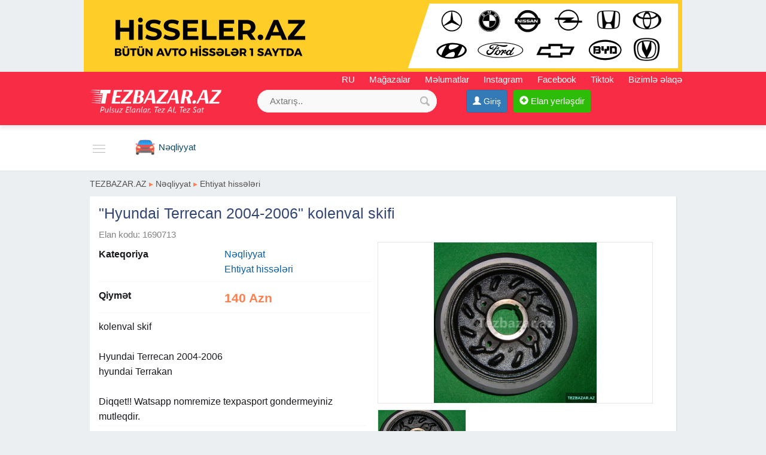

--- FILE ---
content_type: text/html;charset=utf-8
request_url: https://tezbazar.az/hyundai-terrecan-2004-2006-kolenval-skifi-1690713.html
body_size: 11506
content:
<!DOCTYPE html><html lang="en"><head><title>&quot;Hyundai Terrecan 2004-2006&quot; kolenval skifi ehtiyat hissələri I Avto hissələr</title><meta name="description" content="kolenval skif. Hyundai Terrecan 2004-2006. hyundai Terrakan. Diqqet! Watsapp nomremize texpasport gondermeyiniz mutleqdir" /> <meta name="keyword" content="&quot;Hyundai Terrecan 2004-2006&quot; kolenval skifi ehtiyat hissələri I Avto hissələr" /> <meta name="title" content="&quot;Hyundai Terrecan 2004-2006&quot; kolenval skifi ehtiyat hissələri I Avto hissələr" /><meta http-equiv="content-type" content="text/html; charset=UTF-8" /><meta http-equiv="X-UA-Compatible" content="IE=edge,chrome=1"><meta name="viewport" content="width=device-width, initial-scale=1"><meta property="og:site_name" content="TEZBAZAR.AZ" /><meta property="og:title" content="&quot;Hyundai Terrecan 2004-2006&quot; kolenval skifi ehtiyat hissələri I Avto hissələr" /><meta property="og:description" content="&quot;Hyundai Terrecan 2004-2006&quot; kolenval skifi ehtiyat hissələri I Avto hissələr" /><meta property="og:url" content="https://tezbazar.az/hyundai-terrecan-2004-2006-kolenval-skifi-1690713.html" /><meta property="og:image" content="https://tezbazar.az/uploads/news/1696770152847556522a868b74bc.jpg"/><meta property="og:image:width" content="670" /><meta property="og:image:height" content="660" /> 
<link rel="canonical" href="https://tezbazar.az/hyundai-terrecan-2004-2006-kolenval-skifi-1690713.html" /> <link rel="alternate" href="https://tezbazar.az/hyundai-terrecan-2004-2006-kolenval-skifi-1690713.html" hreflang="az" /> <link rel="alternate" href="https://tezbazar.az/ru/hyundai-terrecan-2004-2006-kolenval-skifskiy-1690713.html" hreflang="ru" /> <meta property="og:locale" content="az_az"/><meta property="og:type" content="article"/><link href="/favicon.ico" rel="shortcut icon" type="image/x-icon" /><link href="/allmini.css" rel="stylesheet"> <script src="/allmini.js" type="text/javascript"></script>  <script type="text/javascript" src="/images/jquery.touchSwipe.min.js"></script><link rel="stylesheet" href="/images/photoswipe.css"><link rel="stylesheet" href="/images/default-skin/default-skin.css"> <script src="/images/photoswipe.min.js"></script> <script src="/images/photoswipe-ui-default.min.js"></script> <script>var site_name = 'TEZBAZAR.AZ';var site_url = 'https://tezbazar.az/'; var valyuta_name = 'Azn';var baseurl = '/';var mybaseurl = '/';var mybase = '/';var mytime = '1763324388';var baki_id = '31';var lang_buycontinue = 'Alış-verişə Davam Edin'; var lang_buyfinish = 'Sifarişinizi Tamamlayın'; var lang_buysebetim = 'Alış-veriş səbətim'; var lang_choose = 'Xahiş edirik seçim edin'; var lang_colorselect = 'Xahiş edirik rəng seçin'; var lang_day = 'gün'; var lang_deq = 'dəq'; var lang_email = 'Email düzgün formada deyil'; var lang_emailempty = 'Email boş saxlamaq olmaz'; var lang_faylformat = 'Faylın formatı icazə verilən deyil !'; var lang_faylimit = 'Fayl yükləmə limitini keçmisiniz !'; var lang_faylsize = 'Faylin olcusu boyukdur !'; var lang_fullcheck = 'Məlumat hissəni ətraflı, geniş yazmaq lazımdır.'; var lang_imgmustbe = 'Şəkil yerləşdirməyiniz vacibdir !'; var lang_logincheck = 'Adınızı düzgün yazın, ancaq hərflərdən ibarət olmalıdır.'; var lang_minlength = 'Simvol sayı azdı'; var lang_notordercount = 'Sifariş sayı yazılmayıb'; var lang_order = 'Sifariş'; var lang_ordertoomuch = 'Siz çox Elan seçmisiz, ilk öncə mövcud sifarişi tamamlayın.'; var lang_overlimitprodocut = 'Siz Elan sayı limitini keçmisiz'; var lang_pricecheck = 'Qiymət çox aşağıdır.'; var lang_problem = 'Problem var, Olmadi.'; var lang_productcounterror = 'Elan Sayı düz yazılmayıb !'; var lang_productnotselected = 'Elan seçilməyib'; var lang_required = 'Boş saxlamaq olmaz'; var lang_san = 'san'; var lang_sebetok = 'Elan səbətinizə əlavə olundu'; var lang_sizeselect = 'Xahiş edirik ölçü seçin'; var lang_tdelete = 'Şəkili sil'; var lang_telcheck = 'Telefon nömrəsini düzgün yazın'; var lang_thome = 'Əsas şəkil et'; var lang_timefinished = 'vaxt bitib'; var lang_titlecheck = 'Ətraflı yazmaq lazımdır.'; var lang_trotate = 'Sola çevir'; var lang_trotate2 = 'Sağa çevir'; 
 var mylangarr = {"buycontinue":"Al\u0131\u015f-veri\u015f\u0259 Davam Edin","buyfinish":"Sifari\u015finizi Tamamlay\u0131n","buysebetim":"Al\u0131\u015f-veri\u015f s\u0259b\u0259tim","choose":"Xahi\u015f edirik se\u00e7im edin","colorselect":"Xahi\u015f edirik r\u0259ng se\u00e7in","day":"g\u00fcn","deq":"d\u0259q","email":"Email d\u00fczg\u00fcn formada deyil","emailempty":"Email bo\u015f saxlamaq olmaz","faylformat":"Fayl\u0131n format\u0131 icaz\u0259 veril\u0259n deyil !","faylimit":"Fayl y\u00fckl\u0259m\u0259 limitini ke\u00e7misiniz !","faylsize":"Faylin olcusu boyukdur !","fullcheck":"M\u0259lumat hiss\u0259ni \u0259trafl\u0131, geni\u015f yazmaq laz\u0131md\u0131r.","imgmustbe":"\u015e\u0259kil yerl\u0259\u015fdirm\u0259yiniz vacibdir !","logincheck":"Ad\u0131n\u0131z\u0131 d\u00fczg\u00fcn yaz\u0131n, ancaq h\u0259rfl\u0259rd\u0259n ibar\u0259t olmal\u0131d\u0131r.","minlength":"Simvol say\u0131 azd\u0131","notordercount":"Sifari\u015f say\u0131 yaz\u0131lmay\u0131b","order":"Sifari\u015f","ordertoomuch":"Siz \u00e7ox Elan se\u00e7misiz, ilk \u00f6nc\u0259 m\u00f6vcud sifari\u015fi tamamlay\u0131n.","overlimitprodocut":"Siz Elan say\u0131 limitini ke\u00e7misiz","pricecheck":"Qiym\u0259t \u00e7ox a\u015fa\u011f\u0131d\u0131r.","problem":"Problem var, Olmadi.","productcounterror":"Elan Say\u0131 d\u00fcz yaz\u0131lmay\u0131b !","productnotselected":"Elan se\u00e7ilm\u0259yib","required":"Bo\u015f saxlamaq olmaz","san":"san","sebetok":"Elan s\u0259b\u0259tiniz\u0259 \u0259lav\u0259 olundu","sizeselect":"Xahi\u015f edirik \u00f6l\u00e7\u00fc se\u00e7in","tdelete":"\u015e\u0259kili sil","telcheck":"Telefon n\u00f6mr\u0259sini d\u00fczg\u00fcn yaz\u0131n","thome":"\u018fsas \u015f\u0259kil et","timefinished":"vaxt bitib","titlecheck":"\u018ftrafl\u0131 yazmaq laz\u0131md\u0131r.","trotate":"Sola \u00e7evir","trotate2":"Sa\u011fa \u00e7evir"}; </script>    <script>                $(document).ready(function () {                        $.validator.messages['required'] = ' ';            if ($("#myform").length > 0) {                $("#myform").validate({});            }                                });    </script>    <!--[if (gte IE 6)&(lte IE 8)]>    <script type="text/javascript" src="/images/selectivizr-min.js"></script>    <![endif]-->    </head>    <body class="noindexbody productbody">    <div id="topbanner"><a href="https://hisseler.az" title="Ehtiyat Hisseleri" target="_blank"><img src="/banner/hisseleraz_komp11.png?22"></a></div>    <div id="header_out">        <div id="header" class="container clearfix">                        <a class="logoimg" href="/"><img src="/logos13.png" alt="Pulsuz Elanlar sayti, Bakida ve Azərbaycanda mehsul satisi ve qiymeti 2025"  /></a>            <div id="tc_main">                <div id="tc_but" class="mmblock"><i class="fa fa-phone" aria-hidden="true"></i> <span class="caret"></span></div>                <div id="tc_submenu">                    <a class="langlink lang-top" href="/ru/" >RU</a>   <a href='/shops' title='Mağazalar'><i class="fa fa-university" aria-hidden="true"></i> Mağazalar</a>  <a href="/melumat"  title="Məlumatlar" ><i class="fa fa-file-text-o" aria-hidden="true"></i> Məlumatlar</a>  <a href="https://www.instagram.com/tezbazar.az_resmi/" target="_blank" rel="nofollow" ><i class="fa fa-instagram" aria-hidden="true"></i> Instagram</a> <a href="https://www.facebook.com/tezbazaraz.elan/" target="_blank" rel="nofollow" ><i class="fa fa-facebook-square" aria-hidden="true"></i> Facebook</a> <a href="https://www.tiktok.com/@tezbazar.az" rel="nofollow" target="_blank">Tiktok</a> <a href="/contact" rel="nofollow" ><i class="fa fa-info-circle" aria-hidden="true"></i> Bizimlə əlaqə</a>                </div>            </div>            <div class="mylogbutton" style="display: inline-block; max-width: 160px;"><a class="btn btn-primary" id="loginbutton"  href="https://data.az/index.php?redirect=https%3A%2F%2Ftezbazar.az%2Fhyundai-terrecan-2004-2006-kolenval-skifi-1690713.html" target="_blank"  rel="nofollow" ><span class="glyphicon glyphicon-user" aria-hidden="true"></span> <span class="hidden-xs">Giriş</span></a></div><a class="addbtn" href="/product.php?act=add" rel="nofollow" ><span class="glyphicon glyphicon-plus-sign" aria-hidden="true"></span><span class="hidden-xs"> Elan yerləşdir</span></a><div id="searchdiv" >
                <form action="/search/" method="post" id="searchform">
                    <input type="text" placeholder="Axtarış.." value="" name="query" id="inputsearch" />
                    <input type="submit" value=" " name="submit" id="submitsearch">
                    <input name="hhh" value="&mh=67972226b2c7aad780fdf00085e0c07d&mr=1763327888" type="hidden" />
                </form>
            </div>        </div>    </div>    <div id="divtopmenu">                <div class="container clearfix">            <ul id="topmenu" class="menu_horizontal">                <li id="catpopup" data-id="#topmenu" data-tip="slide" data-title="Kateqoriyalar"><a href="#" rel="nofollow"></a></li><li><a href="/elektronika" title="Elektronika"><i class="ico3 ico_elektronika" rel="364"></i><span>Elektronika</span></a><ul><li><a href="/telefonlar" title="Telefonlar">Telefonlar</a></li><li><a href="/telefon-aksesuarlari" title="Telefon aksesuarları">Telefon aksesuarları</a></li><li><a href="/komputerler" title="Kompüterlər">Kompüterlər</a></li><li><a href="/komputer-aksesuarlari" title="Kompüter aksesuarları">Kompüter aksesuarları</a></li><li><a href="/smart-saatlar" title="Smart Saatlar">Smart Saatlar</a></li><li><a href="/planset-elektron-kitablar" title="Planşet və elektron kitablar">Planşet və elektron kitablar</a></li><li><a href="/oyunlar-pultlar-ve-proqramlar" title="Oyunlar, pultlar və proqramlar">Oyunlar, pultlar və proqramlar</a></li><li><a href="/ofis-avadanligi" title="Ofis avadanlığı">Ofis avadanlığı</a></li><li><a href="/audio-ve-video" title="Audio ve Video">Audio ve Video</a></li><li><a href="/fotokamera" title="Fotokamera">Fotokamera</a></li><li><a href="/televizor" title="Televizor">Televizor</a></li><li><a href="/paltaryuyan" title="Paltaryuyan">Paltaryuyan</a></li><li><a href="/kombi" title="Kombi">Kombi</a></li><li><a href="/kondisioner" title="Kondisioner">Kondisioner</a></li><li><a href="/soyuducu" title="Soyuducu">Soyuducu</a></li><li><a href="/qabyuyan" title="Qabyuyan">Qabyuyan</a></li><li><a href="/nomreler" title="Nömrələr">Nömrələr</a></li><li><a href="/diger-texnikalar" title="Digər texnikalar">Digər texnikalar</a></li></ul></li><li><a href="/xidmetler" title="Xidmətlər"><i class="ico3 ico_xidmet" rel="365"></i><span>Xidmətlər</span></a><ul><li><a href="/it-komputer" title="IT-kompüter">IT-kompüter</a></li><li><a href="/hazirliq-kurslari" title="Hazırlıq kursları">Hazırlıq kursları</a></li><li><a href="/neqliyyat-ve-logistika" title="Nəqliyyat və logistika">Nəqliyyat və logistika</a></li><li><a href="/avtomobil-temiri" title="Avtomobil təmiri">Avtomobil təmiri</a></li><li><a href="/gozellik-saglamliq" title="Gözəllik, sağlamlıq">Gözəllik, sağlamlıq</a></li><li><a href="/reklam-ve-dizayn" title="Reklam və dizayn">Reklam və dizayn</a></li><li><a href="/avadanliqlarin-qurasdirilmasi" title="Avadanlıqların quraşdırılması">Avadanlıqların quraşdırılması</a></li><li><a href="/kamera" title="Kamera quraşdırılması">Kamera quraşdırılması</a></li><li><a href="/avadanligin-icaresi" title="Avadanlığın icarəsi">Avadanlığın icarəsi</a></li><li><a href="/kiraye-cadir" title="kirayə çadır">kirayə çadır</a></li><li><a href="/mezar-daslari" title="Məzar daşları">Məzar daşları</a></li><li><a href="/temizlik-xidmeti" title="Təmizlik xidməti">Təmizlik xidməti</a></li><li><a href="/dezinfeksiya-xidmeti" title="Dezinfeksiya xidməti">Dezinfeksiya xidməti</a></li><li><a href="/toylarin-teskili" title="Musiqi, Əyləncə, Toyların təşkili">Musiqi, Əyləncə, Toyların təşkili</a></li><li><a href="/foto-ve-video-cekilis-xidmetleri" title="Foto və video çəkiliş xidmətləri">Foto və video çəkiliş xidmətləri</a></li><li><a href="/tibbi-xidmetler" title="Tibbi xidmətlər">Tibbi xidmətlər</a></li><li><a href="/tercume-xidmeti" title="Tərcümə xidməti">Tərcümə xidməti</a></li><li><a href="/xalca-yuma" title="Xalça Yuma">Xalça Yuma</a></li><li><a href="/dayeler-baxicilar" title="Dayələr, baxıcılar">Dayələr, baxıcılar</a></li><li><a href="/qidalanma-keyterinq" title="Qidalanma, keyterinq">Qidalanma, keyterinq</a></li><li><a href="/muhasibat-xidmetleri" title="Mühasibat xidmətləri">Mühasibat xidmətləri</a></li><li><a href="/huquq-xidmetleri" title="Hüquq xidmətləri">Hüquq xidmətləri</a></li><li><a href="/sigorta-xidmetleri" title="Sığorta xidmətləri">Sığorta xidmətləri</a></li><li><a href="/diger-xidmetler" title="Digər xidmətlər">Digər xidmətlər</a></li><li><a href="/evakuator-xidmeti" title="Evakuator xidmeti">Evakuator xidmeti</a></li></ul></li><li><a href="/ustalar" title="Ustalar və Təmir"><i class="ico3 ico_ustalar" rel="1985"></i><span>Ustalar və Təmir</span></a><ul><li><a href="/soyuducu-ustasi" title="Soyuducu ustası">Soyuducu ustası</a></li><li><a href="/kondisioner-ustasi" title="Kondisioner ustası">Kondisioner ustası</a></li><li><a href="/kombi-ustasi" title="Kombi ustası">Kombi ustası</a></li><li><a href="/paltaryuyan-ustasi" title="Paltaryuyan ustası">Paltaryuyan ustası</a></li><li><a href="/qabyuyan-ustasi" title="Qabyuyan ustası">Qabyuyan ustası</a></li><li><a href="/mebel-ustasi" title="Mebel Ustası">Mebel Ustası</a></li><li><a href="/ariston-ustasi" title="Ariston ustası">Ariston ustası</a></li><li><a href="/pitiminutka-ustasi" title="Pitiminutka ustası">Pitiminutka ustası</a></li><li><a href="/havalandirma-ustasi" title="Havalandırma ustası">Havalandırma ustası</a></li><li><a href="/iran-peci-ustasi" title="iran peçi ustası">iran peçi ustası</a></li><li><a href="/cilinger-ustasi" title="Çilingər Ustası">Çilingər Ustası</a></li><li><a href="/cam-balkon" title="Cam balkon">Cam balkon</a></li><li><a href="/dus-kabina" title="Duş kabina">Duş kabina</a></li><li><a href="/plastik-qapi-ve-pencere" title="Plastik qapı ve pəncərə">Plastik qapı ve pəncərə</a></li><li><a href="/dartma-tavan-ustasi" title="Dartma tavan ustası">Dartma tavan ustası</a></li><li><a href="/santexnik-ustasi" title="Santexnik Ustası">Santexnik Ustası</a></li><li><a href="/elektrik-ustasi" title="Elektrik Ustası">Elektrik Ustası</a></li><li><a href="/temir-ve-tikinti" title="Təmir və tikinti">Təmir və tikinti</a></li><li><a href="/krosna-antena-ustasi" title="Krosna ustası">Krosna ustası</a></li><li><a href="/televizor-ustasi" title="Televizor Ustası">Televizor Ustası</a></li><li><a href="/telefon-ustasi" title="Telefon Ustası">Telefon Ustası</a></li><li><a href="/komputer-ustasi" title="Komputer Ustası">Komputer Ustası</a></li><li><a href="/meheccer" title="Məhəccər">Məhəccər</a></li><li><a href="/hebesebe" title="Hebeşebe">Hebeşebe</a></li><li><a href="/anbar-tikintisi" title="Anbar Tikintisi">Anbar Tikintisi</a></li><li><a href="/usta-xidmeti" title="Digər Usta xidməti">Digər Usta xidməti</a></li><li><a href="/printer-temiri" title="Printer təmiri">Printer təmiri</a></li></ul></li><li><a href="/ev-ve-bag" title="Ev, Bağ üçün"><i class="ico3 ico_evbag" rel="367"></i><span>Ev, Bağ üçün</span></a><ul><li><a href="/meiset-texnikasi" title="Məişət texnikası">Məişət texnikası</a></li><li><a href="/su-ceni" title="Su çəni">Su çəni</a></li><li><a href="/bitkiler" title="Bitkilər">Bitkilər</a></li><li><a href="/qab-qacaq-ve-metbex-levazimatlari" title="Qab-qacaq və mətbəx ləvazimatları">Qab-qacaq və mətbəx ləvazimatları</a></li><li><a href="/metal-qebulu" title="Metal qəbulu">Metal qəbulu</a></li><li><a href="/diger-ev-bag-mehsullari" title="Digər Ev Bağ məhsulları">Digər Ev Bağ məhsulları</a></li></ul></li><li><a href="/dasinmaz-emlak-ev-elanlari" title="Daşınmaz Əmlak"><i class="ico3 ico_emlak" rel="2"></i><span>Daşınmaz Əmlak</span></a><ul><li><a href="/ev-alqi-satqisi" title="Mənzillər">Mənzillər</a></li><li><a href="/heyet-evleri-villalar" title="Həyət evləri , Villalar">Həyət evləri , Villalar</a></li><li><a href="/kiraye-evler" title="Kirayə evlər">Kirayə evlər</a></li><li><a href="/obyekt-ofis" title="Obyekt / Ofis">Obyekt / Ofis</a></li><li><a href="/torpaq-alqi-satqisi" title="Torpaq satqısı">Torpaq satqısı</a></li><li><a href="/qarajlar" title="Qarajlar">Qarajlar</a></li><li><a href="/xaricde-emlak" title="Xaricdə əmlak">Xaricdə əmlak</a></li></ul></li><li class="active" ><a href="/neqliyyat" title="Nəqliyyat"><i class="ico3 ico_neqliyyat" rel="1606"></i><span>Nəqliyyat</span></a><ul><li><a href="/masinlar-avtomobiller" title="Avtomobillər">Avtomobillər</a></li><li><a href="/motosikletler-ve-mopedler" title="Motosikletlər və mopedlər">Motosikletlər və mopedlər</a></li><li><a href="/ehtiyat-hisseleri" title="Ehtiyat hissələri">Ehtiyat hissələri</a></li><li><a href="/avtobuslar-ve-xususi-texnika" title="Avtobuslar və xüsusi texnika">Avtobuslar və xüsusi texnika</a></li><li><a href="/aqrotexnika" title="Aqrotexnika">Aqrotexnika</a></li><li><a href="/tekerler" title="Təkərlər">Təkərlər</a></li><li><a href="/aksesuarlar-neqliyyat" title="Aksesuarlar">Aksesuarlar</a></li><li><a href="/akkumulyator" title="Akkumulyator">Akkumulyator</a></li><li><a href="/avtomobil-nomreleri" title="Avtomobil Nömrələri">Avtomobil Nömrələri</a></li><li><a href="/gps-naviqatorlar" title="GPS-naviqatorlar">GPS-naviqatorlar</a></li><li><a href="/audio-ve-video-texnika" title="Audio və video texnika">Audio və video texnika</a></li><li><a href="/diger-neqliyyat" title="Digər nəqliyyat">Digər nəqliyyat</a></li></ul></li><li><a href="/mebeller" title="Mebellər"><i class="ico3 ico_mebel" rel="1823"></i><span>Mebellər</span></a><ul><li><a href="/dolablar" title="Dolablar">Dolablar</a></li><li><a href="/divanlar" title="Divanlar">Divanlar</a></li><li><a href="/metbex-mebeli" title="Mətbəx Mebeli">Mətbəx Mebeli</a></li><li><a href="/ev-mebelleri" title="Ev Mebelləri">Ev Mebelləri</a></li><li><a href="/stol-stul" title="Stol Stul">Stol Stul</a></li><li><a href="/ofis-mebeli" title="Ofis Mebeli">Ofis Mebeli</a></li><li><a href="/dosekler" title="Döşəklər">Döşəklər</a></li><li><a href="/tv-stendler" title="Tv Stendlər">Tv Stendlər</a></li><li><a href="/vitrin-mebeli" title="Vitrin Mebeli">Vitrin Mebeli</a></li><li><a href="/diger-mebeller" title="Digər Mebellər">Digər Mebellər</a></li></ul></li><li><a href="/sexsi-esyalar" title="Şəxsi əşyalar"><i class="ico3 ico_shexsi" rel="1602"></i><span>Şəxsi əşyalar</span></a><ul><li><a href="/aksesuarlar" title="Aksesuarlar">Aksesuarlar</a></li><li><a href="/saatlar" title="Saatlar">Saatlar</a></li><li><a href="/zergerlik-memulatlari" title="Zərgərlik məmulatları">Zərgərlik məmulatları</a></li><li><a href="/geyim-ve-ayaqqabi" title="Geyim və ayaqqabı">Geyim və ayaqqabı</a></li><li><a href="/saglamliq-ve-gozellik" title="Sağlamlıq və gözəllik">Sağlamlıq və gözəllik</a></li><li><a href="/parfumeriya" title="Parfumeriya">Parfumeriya</a></li><li><a href="/camadan" title="Çamadan">Çamadan</a></li><li><a href="/itmis-esyalar" title="İtmiş əşyalar">İtmiş əşyalar</a></li><li><a href="/diger-sexsi-esyalar" title="Digər şəxsi əşyalar">Digər şəxsi əşyalar</a></li></ul></li><li><a href="/hobbi-ve-asude" title="Hobbi və asudə"><i class="ico3 ico_hobbi" rel="1801"></i><span>Hobbi və asudə</span></a><ul><li><a href="/turlar" title="Turlar , Turizm xidmətləri">Turlar , Turizm xidmətləri</a></li><li><a href="/idman-ve-asude" title="İdman və asudə">İdman və asudə</a></li><li><a href="/velosipedler" title="Velosipedlər">Velosipedlər</a></li><li><a href="/kolleksiya" title="Kolleksiya">Kolleksiya</a></li><li><a href="/kitab-ve-jurnallar" title="Kitab və jurnallar">Kitab və jurnallar</a></li><li><a href="/musiqi-aletleri" title="Musiqi alətləri">Musiqi alətləri</a></li><li><a href="/ovculuq-ve-baliqciliq" title="Ovçuluq və balıqçılıq">Ovçuluq və balıqçılıq</a></li><li><a href="/diger-hobbi-asude" title="Digər Hobbi asudə">Digər Hobbi asudə</a></li></ul></li><li><a href="/is-elanlari" title="İş elanları"><i class="ico3 ico_iselani" rel="1842"></i><span>İş elanları</span></a><ul><li><a href="/maliyye-is-elanlari" title="Maliyyə">Maliyyə</a></li><li><a href="/marketinq-reklam-is-elanlari" title="Marketinq, Reklam">Marketinq, Reklam</a></li><li><a href="/neqliyyat-logistika-is-elanlari" title="Nəqliyyat, logistika">Nəqliyyat, logistika</a></li><li><a href="/inzibati-heyet-is-elanlari" title="İnzibati heyət">İnzibati heyət</a></li><li><a href="/satis-is-elanlari" title="Satış">Satış</a></li><li><a href="/informasiya-texnologiyalari-is-elanlari" title="İnformasiya texnologiyaları">İnformasiya texnologiyaları</a></li><li><a href="/dizayn-is-elanlari" title="Dizayn">Dizayn</a></li><li><a href="/tehsil-elm-is-elanlari" title="Təhsil və elm">Təhsil və elm</a></li><li><a href="/senaye-istehsalat-is-elanlari" title="Sənaye, istehsalat">Sənaye, istehsalat</a></li><li><a href="/tibb-eczaciliq-is-elanlari" title="Tibb, əczaçılıq">Tibb, əczaçılıq</a></li><li><a href="/gozellik-idman-is-elanlari" title="Gözəllik, Idman">Gözəllik, Idman</a></li><li><a href="/restoran-isi-turizm-is-elanlari" title="Restoran işi, Turizm">Restoran işi, Turizm</a></li><li><a href="/tikinti-temir-is-elanlari" title="Tikinti və təmir">Tikinti və təmir</a></li><li><a href="/diger-is-elanlari" title="Digər iş elanları">Digər iş elanları</a></li></ul></li><li><a href="/is-ve-biznes" title="İş və biznes"><i class="ico3 ico_biznes" rel="1601"></i><span>İş və biznes</span></a><ul><li><a href="/hazir-biznes" title="Hazir Biznes">Hazir Biznes</a></li><li><a href="/generator" title="Generator">Generator</a></li><li><a href="/lazer-aparati" title="Lazer aparati">Lazer aparati</a></li><li><a href="/avadanliqlar" title="Avadanlıqlar">Avadanlıqlar</a></li><li><a href="/erzaq" title="Ərzaq">Ərzaq</a></li><li><a href="/cv-ler" title="CV-lər">CV-lər</a></li><li><a href="/diger-is-biznes-elanlari" title="Digər iş Biznes elanları">Digər iş Biznes elanları</a></li></ul></li><li><a href="/usaqlar-ucun" title="Uşaqlar üçün"><i class="ico3 ico_usaq" rel="1799"></i><span>Uşaqlar üçün</span></a><ul><li><a href="/usaq-mehsullari-ve-oyuncaqlar" title="Uşaq məhsulları və oyuncaqlar">Uşaq məhsulları və oyuncaqlar</a></li><li><a href="/usaq-geyimi" title="Uşaq geyimi">Uşaq geyimi</a></li><li><a href="/oyuncaqlar" title="Oyuncaqlar">Oyuncaqlar</a></li><li><a href="/usaq-mebeli" title="Uşaq mebeli">Uşaq mebeli</a></li><li><a href="/usaq-masinlari" title="Uşaq maşınları">Uşaq maşınları</a></li><li><a href="/diger-usaq-mehsullari" title="Digər uşaq məhsulları">Digər uşaq məhsulları</a></li></ul></li><li><a href="/heyvanlar" title="Heyvanlar"><i class="ico3 ico_heyvan" rel="1800"></i><span>Heyvanlar</span></a></li><li><a href='/shops' title='Mağazalar'><i class="ico3 ico_magaza" rel="999"></i> <span>Mağazalar</span></a></li>            </ul>        </div>    </div>    <div class="container"><div class="main main100 mod_product"><div class="breadcrumb2"><a href="/" title="Pulsuz Elanlar sayti, Bakida ve Azərbaycanda mehsul satisi ve qiymeti 2025">TEZBAZAR.AZ</a>  <span class="sep">&#9656;</span> <a href="/neqliyyat" title="Nəqliyyat">Nəqliyyat</a>  <span class="sep">&#9656;</span> <a href="/ehtiyat-hisseleri" title="Ehtiyat hissələri">Ehtiyat hissələri</a></div><article>
<h1>&quot;Hyundai Terrecan 2004-2006&quot; kolenval skifi</h1>
<span class="open_idshow">Elan kodu: 1690713 </span>

<div id="picappendarea" class="clear"></div><div id="openhalf" class="halfdiv openproduct"><p><b>Kateqoriya</b> <a href="/neqliyyat" title="Nəqliyyat">Nəqliyyat</a><br/><a href="/ehtiyat-hisseleri" title="Ehtiyat hissələri">Ehtiyat hissələri</a></p><p><b>Qiymət</b> <span class="pricecolor">140 Azn</span></p><p class="infop100 fullteshow"> kolenval skif <br />
 <br />
 Hyundai Terrecan 2004-2006 <br />
 hyundai Terrakan <br />
 <br />
 Diqqet!! Watsapp nomremize texpasport gondermeyiniz mutleqdir. </p><div class="infocontact">
		 <span class="glyphicon glyphicon-user" aria-hidden="true"></span> <a href="/user/189830" rel="nofollow" target="_blank">Online Satış <i class='infusrbutun'>(Bütün Elanları)</i></a>  <br/><span class="glyphicon glyphicon-map-marker" aria-hidden="true"></span> Bakı şəhəri <br/> <div class="satilib_div">Bu elanın vaxtı bitib. Oxşar elanlara baxın</div> </div><div class="clearfix clear"><a class="btn btn-success hidden-lg hidden-md" href="whatsapp://send?text=%26quot%3BHyundai+Terrecan+2004-2006%26quot%3B+kolenval+skifi, https://tezbazar.az/hyundai-terrecan-2004-2006-kolenval-skifi-1690713.html" onclick="myga('whatsapp', 'openclick')" ><i class="fa fa-whatsapp" aria-hidden="true"></i> Paylaş</a> <br/> <span class="viewsbb clear"> Tarix: 09.07.2024</span> </div> <br/></div>

<div class="halfdiv photosopen"><div id="picsopen"><div><a href="/uploads/news/1696770152847556522a868b74bc.jpg" rel="slider"><div class="openimg"><img src="/uploads/news/1696770152847556522a868b74bc.jpg"  height="268"   alt="&quot;Hyundai Terrecan 2004-2006&quot; kolenval skifi" title="&quot;Hyundai Terrecan 2004-2006&quot; kolenval skifi" /></div><img class="slidimg" src="/small/news/1696770152847556522a868b74bc.jpg?1763324388" /></a></div></div><ul id="ulvipto" class="ulvip clearfix"><li><a  rel="nofollow" href="#idopen44" onclick="PopupCenter('/payment.php?amod=product&id=1690713&tip=1&slang=az', 'ViP elan et', 500, 500);"><span class="myimages vip20"></span>ViP elan et</a></li><li><a rel="nofollow" href="#1690713" onclick="PopupCenter('/payment.php?amod=product&id=1690713&tip=2&slang=az', 'Elanı irəli çək', 500, 500);"><span class="myimages top20"></span>Elanı irəli çək</a></li></ul><ul class="ulvip clearfix"><li><a href="#1690713" onclick="PopupCenter('/feedback.php?amod=product&id=1690713&slang=az', 'Düzəliş et', 540, 320);" rel="nofollow" ><span class="myimages edit20"></span>Düzəliş et</a></li><li><a href="#1690713" onclick="PopupCenter('/feedback.php?amod=product&id=1690713&is_delete=1&slang=az', 'Sil', 500, 260);"  rel="nofollow" ><span class="myimages del20"></span>Sil</a></li></ul></div><div class="bannerproduct_foot clearfix"></div><br/>
<div class="clr"></div>
</article><div id="prodwrap" class="prodwrap xcol4 clearfix"><div class="htitle"><a href="/ehtiyat-hisseleri" title="Ehtiyat hissələri Nəqliyyat">Ehtiyat hissələri Nəqliyyat</a></div><div class="nobj prod prodbig"><div class="holderimg"><a href="/bmw-f30-plasmas-1874632.html" title="Bmw F30 Plasmas" target="_blank"><img src="/uploads/news/product_18746323505063642.jpg" alt="Bmw F30 Plasmas"   /></a></div><div class="prodname"><a href="/bmw-f30-plasmas-1874632.html" title="Bmw F30 Plasmas"><b>Bmw F30 Plasmas</b></a></div><p class="prodful">Malın adı:	PLASMAS						 Brend:	BMW GROUP						 İstehsalı:	ALMAN BRENDI						 Model:	3&#039; F30, 3&#039; F35, 3&#039; F80						 Marka:	BMW						 Mühərrik:	N26, B58, N20, N47, N55, N47N, B48, B47, N57Z, N13, N47S1,</p><span class="campvipicon" title="Mağaza">Mağaza</span><span class="sprice">65 Azn</span>  </div><div class="nobj prod prodbig"><div class="holderimg"><a href="/hyundai-elantra-2016-2020-on-stupica-zbor-1829444.html" title="Hyundai Elantra 2016-2020 On Stupica Zbor" target="_blank"><img src="/uploads/news/product_18294443679315487.jpg" alt="Hyundai Elantra 2016-2020 On Stupica Zbor"   /></a></div><div class="prodname"><a href="/hyundai-elantra-2016-2020-on-stupica-zbor-1829444.html" title="Hyundai Elantra 2016-2020 On Stupica Zbor"><b>Hyundai Elantra 2016-2020 On Stupica Zbor</b></a></div><p class="prodful">Kredıt Tek Sexsıyyet Vesıqesı Ile Bırkartla Aylara Bolunme Məhsulun adı: Avtomobil: Tum Markalar &quot;NN Autoshop&quot; mağazası olaraq müxtəlif avtomobillərin ehtiyat hissələrinin satışını həyata</p><span class="campvipicon" title="Mağaza">Mağaza</span><span class="sprice">160 Azn</span>  </div><div class="nobj prod prodbig"><div class="holderimg"><a href="/bmw-f10-yag-nasosu-1849805.html" title="Bmw F10 yag nasosu" target="_blank"><img loading="lazy" class="lazyload" data-src="/uploads/news/product_1849805265212130.jpg"  src="[data-uri]" alt="Bmw F10 yag nasosu"   /></a></div><div class="prodname"><a href="/bmw-f10-yag-nasosu-1849805.html" title="Bmw F10 yag nasosu"><b>Bmw F10 yag nasosu</b></a></div><p class="prodful">Kredıt Tek Sexsıyyet Vesıqesı Ile Bırkartla Aylara Bolunme Məhsulun adı: Avtomobil: Tum Markalar &quot;NN Autoshop&quot; mağazası olaraq müxtəlif avtomobillərin ehtiyat hissələrinin satışını həyata</p><span class="campvipicon" title="Mağaza">Mağaza</span><span class="sprice">680 Azn</span>  </div><div class="nobj prod prodbig"><div class="holderimg"><a href="/ravon-r3-disk-qapagi-1698729.html" title="Ravon R3 disk qapağı" target="_blank"><img loading="lazy" class="lazyload" data-src="/uploads/news/product_16987293511510113.jpg"  src="[data-uri]" alt="Ravon R3 disk qapağı"   /></a></div><div class="prodname"><a href="/ravon-r3-disk-qapagi-1698729.html" title="Ravon R3 disk qapağı"><b>Ravon R3 disk qapağı</b></a></div><p class="prodful">KREDIT TEK SEXSIYYET VESIQESI ILE Məhsulun adı: Kolpak / Qapaq Avtomobil: Ravon R3 &quot;NN Autoshop&quot; mağazası olaraq müxtəlif avtomobillərin ehtiyat hissələrinin satışını həyata keçiririk: - Ravon R3 ÇATDIRILMA</p><span class="campvipicon" title="Mağaza">Mağaza</span><span class="sprice">35 Azn</span>  </div><div class="nobj prod prodbig vipebg"><div class="holderimg"><a href="/islenmis-land-rover-ehtiyat-hisseleri-1886870.html" title="İşlenmiş Land Rover Ehtiyat Hisseleri" target="_blank"><img loading="lazy" class="lazyload" data-src="/uploads/news/product_18868702340373386.jpg"  src="[data-uri]" alt="İşlenmiş Land Rover Ehtiyat Hisseleri"   /></a></div><div class="prodname"><a href="/islenmis-land-rover-ehtiyat-hisseleri-1886870.html" title="İşlenmiş Land Rover Ehtiyat Hisseleri"><b>İşlenmiş Land Rover Ehtiyat Hisseleri</b></a></div><p class="prodful">&quot;Land Rover&quot; markalı avtomobillər üçün ehtiyat hissələrini &quot;KINGS PARTS&quot;a müraciət edərək əldə edə bilərsiz! Əlavə məlumat əldə etmək üçün whatsapp-dan əlaqə saxlamağınız xahiş olunur. Eləcə də digər</p><span class="campvipicon" title="Mağaza">Mağaza</span><span class="sprice">10 Azn</span>  </div><div class="nobj prod prodbig"><div class="holderimg"><a href="/audi-a4-genislendirici-antifriz-qabi-1.8t-2004-1857135.html" title="Audi A4 genişləndirici antifriz qabı 1.8t (2004)" target="_blank"><img loading="lazy" class="lazyload" data-src="/uploads/news/product_18571353120771428.jpg"  src="[data-uri]" alt="Audi A4 genişləndirici antifriz qabı 1.8t (2004)"   /></a></div><div class="prodname"><a href="/audi-a4-genislendirici-antifriz-qabi-1.8t-2004-1857135.html" title="Audi A4 genişləndirici antifriz qabı 1.8t (2004)"><b>Audi A4 genişləndirici antifriz qabı 1.8t (2004)</b></a></div><p class="prodful">&quot;NN Autoshop&quot; mağazası olaraq müxtəlif avtomobillərin ehtiyat hissələrinin satışını həyata keçiririk: ÇATDIRILMA mümkündür! Ən əsası biz müştərilərimizə münasib QİYMƏTLƏR təklif edirik! - Bmw - Range</p><span class="campvipicon" title="Mağaza">Mağaza</span><span class="sprice">40 Azn</span>  </div><div class="nobj prod prodbig"><div class="holderimg"><a href="/mitsubishi-pajero-su-radiator-3.0-1857162.html" title="Mitsubishi Pajero su radiator 3.0" target="_blank"><img loading="lazy" class="lazyload" data-src="/uploads/news/product_18571622218742995.jpg"  src="[data-uri]" alt="Mitsubishi Pajero su radiator 3.0"   /></a></div><div class="prodname"><a href="/mitsubishi-pajero-su-radiator-3.0-1857162.html" title="Mitsubishi Pajero su radiator 3.0"><b>Mitsubishi Pajero su radiator 3.0</b></a></div><p class="prodful">&quot;NN Autoshop&quot; mağazası olaraq müxtəlif avtomobillərin ehtiyat hissələrinin satışını həyata keçiririk: ÇATDIRILMA mümkündür! Ən əsası biz müştərilərimizə münasib QİYMƏTLƏR təklif edirik! - Bmw - Range</p><span class="campvipicon" title="Mağaza">Mağaza</span><span class="sprice">150 Azn</span>  </div><div class="nobj prod prodbig"><div class="holderimg"><a href="/porsche-cayennen-on-eylec-uzlukleri-1846632.html" title="Porsche Cayennen on əyləc üzlükleri" target="_blank"><img loading="lazy" class="lazyload" data-src="/uploads/news/product_18466323855255915.jpg"  src="[data-uri]" alt="Porsche Cayennen on əyləc üzlükleri"   /></a></div><div class="prodname"><a href="/porsche-cayennen-on-eylec-uzlukleri-1846632.html" title="Porsche Cayennen on əyləc üzlükleri"><b>Porsche Cayennen on əyləc üzlükleri</b></a></div><p class="prodful">Porsche Kredıt Tek Sexsıyyet Vesıqesı Ile Bırkartla Aylara Bolunme Məhsulun adı: Avtomobil: Tum Markalar &quot;NN Autoshop&quot; mağazası olaraq müxtəlif avtomobillərin ehtiyat hissələrinin satışını həyata</p><span class="campvipicon" title="Mağaza">Mağaza</span><span class="sprice">99 Azn</span>  </div><div class="nobj prod prodbig vipebg"><div class="holderimg"><a href="/bmw-e46-e60-e90-x6-e71-x5-e70-x5-e53-skif-1899190.html" title="Bmw E46, E60, E90, X6 E71, X5 E70, X5 E53 Skif" target="_blank"><img loading="lazy" class="lazyload" data-src="/uploads/news/product_18991901418024300.jpg"  src="[data-uri]" alt="Bmw E46, E60, E90, X6 E71, X5 E70, X5 E53 Skif"   /></a></div><div class="prodname"><a href="/bmw-e46-e60-e90-x6-e71-x5-e70-x5-e53-skif-1899190.html" title="Bmw E46, E60, E90, X6 E71, X5 E70, X5 E53 Skif"><b>Bmw E46, E60, E90, X6 E71, X5 E70, X5 E53 Skif</b></a></div><p class="prodful">Malın adı:	Paylayıcı valın qasnağı						 Brend:	BRYMAN						 İstehsalı:	TAIWAN BRENDI						 Model:	6&#039; E63, 3&#039; E46, 5&#039; E60, 3&#039; E90, X6&#039; E71, X5&#039; E70, X5&#039; E53, 7&#039; E65/E66, X3</p><span class="campvipicon" title="Mağaza">Mağaza</span><span class="sprice">310 Azn</span>  </div><div class="nobj prod prodbig vipebg"><div class="holderimg"><a href="/hyundai-kia-ehtiyat-hisseleri-1866706.html" title="Hyundai, Kia ehtiyat hissələri" target="_blank"><img loading="lazy" class="lazyload" data-src="/uploads/news/product_1866706809089695.jpg"  src="[data-uri]" alt="Hyundai, Kia ehtiyat hissələri"   /></a></div><div class="prodname"><a href="/hyundai-kia-ehtiyat-hisseleri-1866706.html" title="Hyundai, Kia ehtiyat hissələri"><b>Hyundai, Kia ehtiyat hissələri</b></a></div><p class="prodful">Hyundai Kia modellerinə Kompressor starter dinamo Hyundai Kia ehtiyat hissələri original (yaponiyadan gəlmə) Santa fee 2008-2011 Cerato 2015 İx35 2011-2013 Tucson 2009 Elantra 2012 Sanata 2005-2009 Getz Sportage</p><span class="campvipicon" title="Mağaza">Mağaza</span><span class="sprice">100 Azn</span>  </div><div class="nobj prod prodbig"><div class="holderimg"><a href="/toyota-camry-on-stupsiya-2017-1846661.html" title="Toyota Camry on stupsiya 2017" target="_blank"><img loading="lazy" class="lazyload" data-src="/uploads/news/product_18466611804046750.jpg"  src="[data-uri]" alt="Toyota Camry on stupsiya 2017"   /></a></div><div class="prodname"><a href="/toyota-camry-on-stupsiya-2017-1846661.html" title="Toyota Camry on stupsiya 2017"><b>Toyota Camry on stupsiya 2017</b></a></div><p class="prodful">Kredıt Tek Sexsıyyet Vesıqesı Ile Bırkartla Aylara Bolunme Məhsulun adı: Avtomobil: Tum Markalar &quot;NN Autoshop&quot; mağazası olaraq müxtəlif avtomobillərin ehtiyat hissələrinin satışını həyata</p><span class="campvipicon" title="Mağaza">Mağaza</span><span class="sprice">99 Azn</span>  </div><div class="nobj prod prodbig vipebg"><div class="holderimg"><a href="/porsche-ehtiyat-hisseleri-1799582.html" title="Porsche ehtiyat hissələri" target="_blank"><img loading="lazy" class="lazyload" data-src="/uploads/news/product_1799582782905532.jpg"  src="[data-uri]" alt="Porsche ehtiyat hissələri"   /></a></div><div class="prodname"><a href="/porsche-ehtiyat-hisseleri-1799582.html" title="Porsche ehtiyat hissələri"><b>Porsche ehtiyat hissələri</b></a></div><p class="prodful">Porsche modelleri uchun ehtiyyat hisseleri Porsche panamera uchun hisselerin sifarishi Porsche 955, 957, 958 kuzalar uchun ehtiyyat hisseleri movcutdur Porsche Cayenne ehtiyyat hisseleri Porshe kayen hisseleri Porshe</p><span class="campvipicon" title="Şirkət">Şirkət</span><span class="sprice">100 Azn</span>  </div><div class="nobj prod prodbig"><div class="holderimg"><a href="/audi-q7-2009-on-link-stabilizator-sirga-1929501.html" title="Audi Q7 2009 On Link Stabilizator sırğa" target="_blank"><img loading="lazy" class="lazyload" data-src="/uploads/news/product_19295012262393783.jpg"  src="[data-uri]" alt="Audi Q7 2009 On Link Stabilizator sırğa"   /></a></div><div class="prodname"><a href="/audi-q7-2009-on-link-stabilizator-sirga-1929501.html" title="Audi Q7 2009 On Link Stabilizator sırğa"><b>Audi Q7 2009 On Link Stabilizator sırğa</b></a></div><p class="prodful">&quot;NN Autoshop&quot; mağazası olaraq müxtəlif avtomobillərin ehtiyat hissələrinin satışını həyata keçiririk: ÇATDIRILMA mümkündür! Ən əsası biz müştərilərimizə münasib QİYMƏTLƏR təklif edirik! - Bmw - Range</p><span class="campvipicon" title="Mağaza">Mağaza</span><span class="sprice">34 Azn</span>  </div><div class="nobj prod prodbig"><div class="holderimg"><a href="/hyundai-accent-1.6-gdi-yuksek-teziq-nasosu-tnvd-1929531.html" title="Hyundai Accent 1.6 Gdi Yuksek Teziq Nasosu Tnvd" target="_blank"><img loading="lazy" class="lazyload" data-src="/uploads/news/product_19295313159922315.jpg"  src="[data-uri]" alt="Hyundai Accent 1.6 Gdi Yuksek Teziq Nasosu Tnvd"   /></a></div><div class="prodname"><a href="/hyundai-accent-1.6-gdi-yuksek-teziq-nasosu-tnvd-1929531.html" title="Hyundai Accent 1.6 Gdi Yuksek Teziq Nasosu Tnvd"><b>Hyundai Accent 1.6 Gdi Yuksek Teziq Nasosu Tnvd</b></a></div><p class="prodful">&quot;NN Autoshop&quot; mağazası olaraq müxtəlif avtomobillərin ehtiyat hissələrinin satışını həyata keçiririk: ÇATDIRILMA mümkündür! Ən əsası biz müştərilərimizə münasib QİYMƏTLƏR təklif edirik! - Bmw - Range</p><span class="campvipicon" title="Mağaza">Mağaza</span><span class="sprice">700 Azn</span>  </div><div class="nobj prod prodbig"><div class="holderimg"><a href="/mitsubishi-outlander-2019-on-eylec-diskleri-1850177.html" title="Mitsubishi Outlander 2019 on eylec diskleri" target="_blank"><img loading="lazy" class="lazyload" data-src="/uploads/news/product_1850177606758808.jpg"  src="[data-uri]" alt="Mitsubishi Outlander 2019 on eylec diskleri"   /></a></div><div class="prodname"><a href="/mitsubishi-outlander-2019-on-eylec-diskleri-1850177.html" title="Mitsubishi Outlander 2019 on eylec diskleri"><b>Mitsubishi Outlander 2019 on eylec diskleri</b></a></div><p class="prodful">Kredıt Tek Sexsıyyet Vesıqesı Ile Bırkartla Aylara Bolunme Məhsulun adı: Avtomobil: Tum Markalar &quot;NN Autoshop&quot; mağazası olaraq müxtəlif avtomobillərin ehtiyat hissələrinin satışını həyata</p><span class="campvipicon" title="Mağaza">Mağaza</span><span class="sprice">60 Azn</span>  </div><div class="nobj prod prodbig vipebg"><div class="holderimg"><a href="/hyundai-elantra-1.8-l-benzin-2015-il-islenmis-1761815.html" title="Hyundai Elantra 1.8 l, Benzin, 2015 il, İşlənmiş" target="_blank"><img loading="lazy" class="lazyload" data-src="/uploads/news/product_17618152374439833.jpg"  src="[data-uri]" alt="Hyundai Elantra 1.8 l, Benzin, 2015 il, İşlənmiş"   /></a></div><div class="prodname"><a href="/hyundai-elantra-1.8-l-benzin-2015-il-islenmis-1761815.html" title="Hyundai Elantra 1.8 l, Benzin, 2015 il, İşlənmiş"><b>Hyundai Elantra 1.8 l, Benzin, 2015 il, İşlənmiş</b></a></div><p class="prodful">Elantra 1.8 Elantra 2.0 Matorun ust pastelleri Raspredval vanusla birge Vəziyyəti: İşlənmiş Avtomobil markası: Hyundai Model: elantra İl: 2015 Əsilliyi: Orijinal İstehsalçı ölkə: BƏƏ Yanacaq növü: Benzin Mühərrikin</p><span class="campvipicon" title="Şirkət">Şirkət</span><span class="sprice">600 Azn</span>  </div></div>
</div>



<br/><div class="ssrcha"> <a href="https://hisseler.az" title="ehtiyat hisseleri avto hisseler">ehtiyat hisseleri</a> <a href="https://ustalar.az" title="ustalar temir ustasi">ustalar</a>  <a href="/ev+temiri" title="ev temiri">ev temiri</a>  <a href="/cam+balkon" title="cam balkon">cam balkon</a>  <a href="/kiraye+evler" title="kiraye evler">kiraye evler</a>  <a href="/evlerin+satisi+2025" title="evlerin satisi 2025">evlerin satisi 2025</a>  <a href="/ikinci+el+metbex+mebelleri" title="ikinci el metbex mebelleri">ikinci el metbex mebelleri</a>  <a href="/sintezator" title="sintezator">sintezator</a>  <a href="/dubay+turu" title="dubay turu">dubay turu</a>  <a href="https://turlar.az" title="turlar daxili turlar xarici turlar">turlar.az</a>  <a href="https://masinlar.az" title="masin elanlari rent a car arenda masinlar">masinlar</a>  <a href="https://tezbazar.az/kombi-ustasi " title="kombi ustasi">kombi ustasi</a>  <a href="/elanlar" title="elanlar">elanlar</a>  <a href="/ilkin+odenissiz+kreditle+masinlar" title="ilkin odenissiz kreditle masinlar">ilkin odenissiz kreditle masinlar</a></div>
</div>

<div id="footersayt_out"><div id="footersayt" class="container">


<div class="copyright">
Tezbazar.az Pulsuz Elanlar saytıdır. Elanlar sayti kimi Bakıda və Azərbaycanda elanlar yerləşdirib asanlıqla məhsul və xidmətlərinizi sata və ala bilərsiniz. Ucuz telefonlar, ucuz komputerlər, elektronika məhsulları , mebel sifarişləri, xidmətlər və digər elanları ucuz qiymete asanlıqla tapmaq mümkündür. Daşınmaz əmlak elanları, ev elanlari, kiraye evler, ucuz torpaq axtarmaq istəyənlər saytdan faydalana bilərlər. Avtomobil masin alqı satisi, Arenda masinlar, Rent a car icare masinlar. Siz saytda öz məhsul və xidmətlərinizi pulsuz elan kimi yerləşdirə bilərsiniz.<br />
Saytın rəhbərliyi elanların məzmununa görə məsuliyyət daşımır.<br />
Tel: 099 1364923<br />
Ünvan: Bakı şəhəri, Əhməd Rəcəbli 56<br />
Owned by İradə Abdullayeva, voen: 1804234732<br />
<a href="/privacypolicy" rel='nofollow'>Privacy Policy</a> <a href="/termofuse" rel='nofollow'>Term of use</a>  <a href="/about" rel='nofollow'>Haqqımızda</a>  <a href="/oferta" rel="nofollow">razılaşma</a>
    <br> &copy; 2016 <strong> TEZBAZAR.AZ</strong>
    info [@] tezbazar.az | <a style="margin:0px;" href="/contact" rel='nofollow'>Bizimlə əlaqə</a> &nbsp; a: 0  
</div>


</div> </div>

<script>(function(w,d,s,l,i){w[l]=w[l]||[];w[l].push({'gtm.start':
new Date().getTime(),event:'gtm.js'});var f=d.getElementsByTagName(s)[0],
j=d.createElement(s),dl=l!='dataLayer'?'&l='+l:'';j.async=true;j.src=
'https://www.googletagmanager.com/gtm.js?id='+i+dl;f.parentNode.insertBefore(j,f);
})(window,document,'script','dataLayer','GTM-NQPDHTF');</script>
<noscript><iframe src="https://www.googletagmanager.com/ns.html?id=GTM-NQPDHTF"
height="0" width="0" style="display:none;visibility:hidden"></iframe></noscript>
<script defer src="https://static.cloudflareinsights.com/beacon.min.js/vcd15cbe7772f49c399c6a5babf22c1241717689176015" integrity="sha512-ZpsOmlRQV6y907TI0dKBHq9Md29nnaEIPlkf84rnaERnq6zvWvPUqr2ft8M1aS28oN72PdrCzSjY4U6VaAw1EQ==" data-cf-beacon='{"version":"2024.11.0","token":"f8992cad2d5942d887d715537c2558dd","r":1,"server_timing":{"name":{"cfCacheStatus":true,"cfEdge":true,"cfExtPri":true,"cfL4":true,"cfOrigin":true,"cfSpeedBrain":true},"location_startswith":null}}' crossorigin="anonymous"></script>
</body></html>